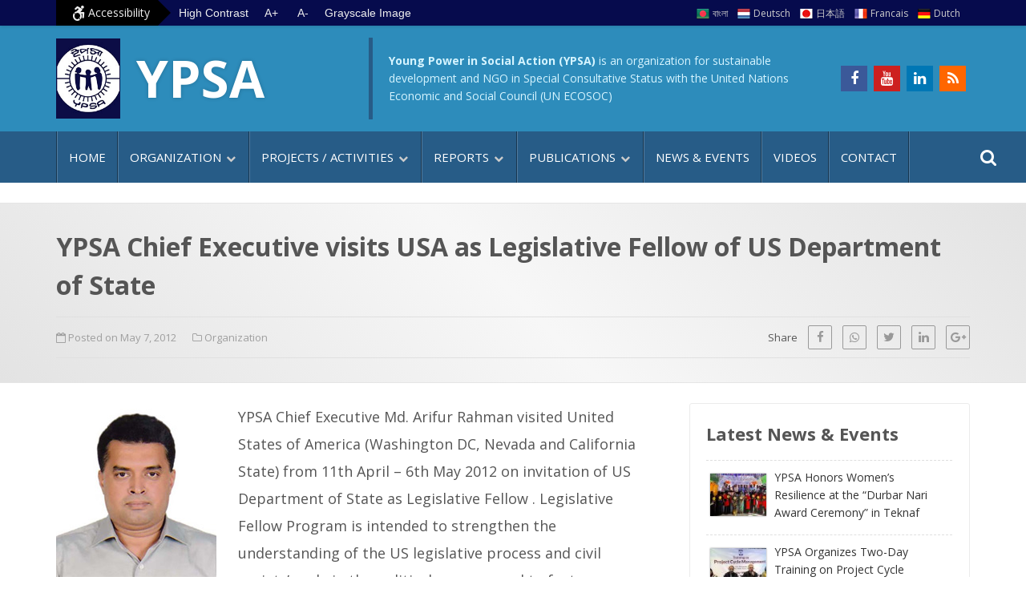

--- FILE ---
content_type: text/html; charset=UTF-8
request_url: https://ypsa.org/2012/05/ypsa-chief-executive-visits-usa-as-legislative-fellow-of-us-department-of-state/
body_size: 15030
content:
<!DOCTYPE html>
<html lang="en-US">
    <head>
        <meta charset="UTF-8">
        <meta name="viewport" content="width=device-width, initial-scale=1">
        <link rel="profile" href="https://gmpg.org/xfn/11"/>
        <meta name='robots' content='index, follow, max-image-preview:large, max-snippet:-1, max-video-preview:-1' />

	<!-- This site is optimized with the Yoast SEO plugin v21.0 - https://yoast.com/wordpress/plugins/seo/ -->
	<title>YPSA Chief Executive visits USA as Legislative Fellow of US Department of State</title>
	<link rel="canonical" href="https://ypsa.org/2012/05/ypsa-chief-executive-visits-usa-as-legislative-fellow-of-us-department-of-state/" />
	<meta property="og:locale" content="en_US" />
	<meta property="og:type" content="article" />
	<meta property="og:title" content="YPSA Chief Executive visits USA as Legislative Fellow of US Department of State" />
	<meta property="og:description" content="YPSA Chief Executive Md. Arifur Rahman visited United States of America (Washington DC, Nevada and California State) from 11th April &#8211; 6th May 2012 on invitation of US Department of [&hellip;]" />
	<meta property="og:url" content="https://ypsa.org/2012/05/ypsa-chief-executive-visits-usa-as-legislative-fellow-of-us-department-of-state/" />
	<meta property="og:site_name" content="Young Power in Social Action (YPSA)" />
	<meta property="article:publisher" content="http://www.facebook.com/YPSAbd" />
	<meta property="article:published_time" content="2012-05-07T21:18:11+00:00" />
	<meta property="article:modified_time" content="2012-10-22T22:20:45+00:00" />
	<meta property="og:image" content="https://ypsa.org/ypsa/wp-content/uploads/2012/05/Chief-Executive-of-YPSA.jpg" />
	<meta name="author" content="shakir" />
	<meta name="twitter:card" content="summary_large_image" />
	<meta name="twitter:label1" content="Written by" />
	<meta name="twitter:data1" content="shakir" />
	<meta name="twitter:label2" content="Est. reading time" />
	<meta name="twitter:data2" content="1 minute" />
	<script type="application/ld+json" class="yoast-schema-graph">{"@context":"https://schema.org","@graph":[{"@type":"Article","@id":"https://ypsa.org/2012/05/ypsa-chief-executive-visits-usa-as-legislative-fellow-of-us-department-of-state/#article","isPartOf":{"@id":"https://ypsa.org/2012/05/ypsa-chief-executive-visits-usa-as-legislative-fellow-of-us-department-of-state/"},"author":{"name":"shakir","@id":"https://ypsa.org/#/schema/person/bb54a3af688191f7af13742c79022324"},"headline":"YPSA Chief Executive visits USA as Legislative Fellow of US Department of State","datePublished":"2012-05-07T21:18:11+00:00","dateModified":"2012-10-22T22:20:45+00:00","mainEntityOfPage":{"@id":"https://ypsa.org/2012/05/ypsa-chief-executive-visits-usa-as-legislative-fellow-of-us-department-of-state/"},"wordCount":239,"commentCount":0,"publisher":{"@id":"https://ypsa.org/#organization"},"image":{"@id":"https://ypsa.org/2012/05/ypsa-chief-executive-visits-usa-as-legislative-fellow-of-us-department-of-state/#primaryimage"},"thumbnailUrl":"https://ypsa.org/ypsa/wp-content/uploads/2012/05/Chief-Executive-of-YPSA.jpg","articleSection":["Organization"],"inLanguage":"en-US","potentialAction":[{"@type":"CommentAction","name":"Comment","target":["https://ypsa.org/2012/05/ypsa-chief-executive-visits-usa-as-legislative-fellow-of-us-department-of-state/#respond"]}]},{"@type":"WebPage","@id":"https://ypsa.org/2012/05/ypsa-chief-executive-visits-usa-as-legislative-fellow-of-us-department-of-state/","url":"https://ypsa.org/2012/05/ypsa-chief-executive-visits-usa-as-legislative-fellow-of-us-department-of-state/","name":"YPSA Chief Executive visits USA as Legislative Fellow of US Department of State","isPartOf":{"@id":"https://ypsa.org/#website"},"primaryImageOfPage":{"@id":"https://ypsa.org/2012/05/ypsa-chief-executive-visits-usa-as-legislative-fellow-of-us-department-of-state/#primaryimage"},"image":{"@id":"https://ypsa.org/2012/05/ypsa-chief-executive-visits-usa-as-legislative-fellow-of-us-department-of-state/#primaryimage"},"thumbnailUrl":"https://ypsa.org/ypsa/wp-content/uploads/2012/05/Chief-Executive-of-YPSA.jpg","datePublished":"2012-05-07T21:18:11+00:00","dateModified":"2012-10-22T22:20:45+00:00","breadcrumb":{"@id":"https://ypsa.org/2012/05/ypsa-chief-executive-visits-usa-as-legislative-fellow-of-us-department-of-state/#breadcrumb"},"inLanguage":"en-US","potentialAction":[{"@type":"ReadAction","target":["https://ypsa.org/2012/05/ypsa-chief-executive-visits-usa-as-legislative-fellow-of-us-department-of-state/"]}]},{"@type":"ImageObject","inLanguage":"en-US","@id":"https://ypsa.org/2012/05/ypsa-chief-executive-visits-usa-as-legislative-fellow-of-us-department-of-state/#primaryimage","url":"https://ypsa.org/ypsa/wp-content/uploads/2012/05/Chief-Executive-of-YPSA.jpg","contentUrl":"https://ypsa.org/ypsa/wp-content/uploads/2012/05/Chief-Executive-of-YPSA.jpg"},{"@type":"BreadcrumbList","@id":"https://ypsa.org/2012/05/ypsa-chief-executive-visits-usa-as-legislative-fellow-of-us-department-of-state/#breadcrumb","itemListElement":[{"@type":"ListItem","position":1,"name":"Home","item":"https://ypsa.org/"},{"@type":"ListItem","position":2,"name":"YPSA Chief Executive visits USA as Legislative Fellow of US Department of State"}]},{"@type":"WebSite","@id":"https://ypsa.org/#website","url":"https://ypsa.org/","name":"Young Power in Social Action (YPSA)","description":"An organization for sustainable development","publisher":{"@id":"https://ypsa.org/#organization"},"potentialAction":[{"@type":"SearchAction","target":{"@type":"EntryPoint","urlTemplate":"https://ypsa.org/?s={search_term_string}"},"query-input":"required name=search_term_string"}],"inLanguage":"en-US"},{"@type":"Organization","@id":"https://ypsa.org/#organization","name":"Young Power in Social Action (YPSA)","url":"https://ypsa.org/","logo":{"@type":"ImageObject","inLanguage":"en-US","@id":"https://ypsa.org/#/schema/logo/image/","url":"https://ypsa.org/ypsa/wp-content/uploads/2021/08/YPSA-LOGO-PNG.jpg","contentUrl":"https://ypsa.org/ypsa/wp-content/uploads/2021/08/YPSA-LOGO-PNG.jpg","width":512,"height":640,"caption":"Young Power in Social Action (YPSA)"},"image":{"@id":"https://ypsa.org/#/schema/logo/image/"},"sameAs":["http://www.facebook.com/YPSAbd"]},{"@type":"Person","@id":"https://ypsa.org/#/schema/person/bb54a3af688191f7af13742c79022324","name":"shakir","image":{"@type":"ImageObject","inLanguage":"en-US","@id":"https://ypsa.org/#/schema/person/image/","url":"https://secure.gravatar.com/avatar/57aa36d1e2cf162ceb6334fcb841ca81?s=96&d=mm&r=g","contentUrl":"https://secure.gravatar.com/avatar/57aa36d1e2cf162ceb6334fcb841ca81?s=96&d=mm&r=g","caption":"shakir"},"url":"https://ypsa.org/author/shakir/"}]}</script>
	<!-- / Yoast SEO plugin. -->


<link rel='dns-prefetch' href='//ajax.googleapis.com' />
<link rel='dns-prefetch' href='//fonts.googleapis.com' />

<link rel='stylesheet' id='gutenberg-pdfjs-style-css' href='https://ypsa.org/ypsa/wp-content/plugins/pdfjs-viewer-shortcode/inc/../blocks/build/style-index.css?ver=1765408442' type='text/css' media='all' />
<link rel='stylesheet' id='classic-theme-styles-css' href='https://ypsa.org/ypsa/wp-includes/css/classic-themes.min.css?ver=1' type='text/css' media='all' />
<style id='global-styles-inline-css' type='text/css'>
body{--wp--preset--color--black: #000000;--wp--preset--color--cyan-bluish-gray: #abb8c3;--wp--preset--color--white: #ffffff;--wp--preset--color--pale-pink: #f78da7;--wp--preset--color--vivid-red: #cf2e2e;--wp--preset--color--luminous-vivid-orange: #ff6900;--wp--preset--color--luminous-vivid-amber: #fcb900;--wp--preset--color--light-green-cyan: #7bdcb5;--wp--preset--color--vivid-green-cyan: #00d084;--wp--preset--color--pale-cyan-blue: #8ed1fc;--wp--preset--color--vivid-cyan-blue: #0693e3;--wp--preset--color--vivid-purple: #9b51e0;--wp--preset--gradient--vivid-cyan-blue-to-vivid-purple: linear-gradient(135deg,rgba(6,147,227,1) 0%,rgb(155,81,224) 100%);--wp--preset--gradient--light-green-cyan-to-vivid-green-cyan: linear-gradient(135deg,rgb(122,220,180) 0%,rgb(0,208,130) 100%);--wp--preset--gradient--luminous-vivid-amber-to-luminous-vivid-orange: linear-gradient(135deg,rgba(252,185,0,1) 0%,rgba(255,105,0,1) 100%);--wp--preset--gradient--luminous-vivid-orange-to-vivid-red: linear-gradient(135deg,rgba(255,105,0,1) 0%,rgb(207,46,46) 100%);--wp--preset--gradient--very-light-gray-to-cyan-bluish-gray: linear-gradient(135deg,rgb(238,238,238) 0%,rgb(169,184,195) 100%);--wp--preset--gradient--cool-to-warm-spectrum: linear-gradient(135deg,rgb(74,234,220) 0%,rgb(151,120,209) 20%,rgb(207,42,186) 40%,rgb(238,44,130) 60%,rgb(251,105,98) 80%,rgb(254,248,76) 100%);--wp--preset--gradient--blush-light-purple: linear-gradient(135deg,rgb(255,206,236) 0%,rgb(152,150,240) 100%);--wp--preset--gradient--blush-bordeaux: linear-gradient(135deg,rgb(254,205,165) 0%,rgb(254,45,45) 50%,rgb(107,0,62) 100%);--wp--preset--gradient--luminous-dusk: linear-gradient(135deg,rgb(255,203,112) 0%,rgb(199,81,192) 50%,rgb(65,88,208) 100%);--wp--preset--gradient--pale-ocean: linear-gradient(135deg,rgb(255,245,203) 0%,rgb(182,227,212) 50%,rgb(51,167,181) 100%);--wp--preset--gradient--electric-grass: linear-gradient(135deg,rgb(202,248,128) 0%,rgb(113,206,126) 100%);--wp--preset--gradient--midnight: linear-gradient(135deg,rgb(2,3,129) 0%,rgb(40,116,252) 100%);--wp--preset--duotone--dark-grayscale: url('#wp-duotone-dark-grayscale');--wp--preset--duotone--grayscale: url('#wp-duotone-grayscale');--wp--preset--duotone--purple-yellow: url('#wp-duotone-purple-yellow');--wp--preset--duotone--blue-red: url('#wp-duotone-blue-red');--wp--preset--duotone--midnight: url('#wp-duotone-midnight');--wp--preset--duotone--magenta-yellow: url('#wp-duotone-magenta-yellow');--wp--preset--duotone--purple-green: url('#wp-duotone-purple-green');--wp--preset--duotone--blue-orange: url('#wp-duotone-blue-orange');--wp--preset--font-size--small: 13px;--wp--preset--font-size--medium: 20px;--wp--preset--font-size--large: 36px;--wp--preset--font-size--x-large: 42px;--wp--preset--spacing--20: 0.44rem;--wp--preset--spacing--30: 0.67rem;--wp--preset--spacing--40: 1rem;--wp--preset--spacing--50: 1.5rem;--wp--preset--spacing--60: 2.25rem;--wp--preset--spacing--70: 3.38rem;--wp--preset--spacing--80: 5.06rem;}:where(.is-layout-flex){gap: 0.5em;}body .is-layout-flow > .alignleft{float: left;margin-inline-start: 0;margin-inline-end: 2em;}body .is-layout-flow > .alignright{float: right;margin-inline-start: 2em;margin-inline-end: 0;}body .is-layout-flow > .aligncenter{margin-left: auto !important;margin-right: auto !important;}body .is-layout-constrained > .alignleft{float: left;margin-inline-start: 0;margin-inline-end: 2em;}body .is-layout-constrained > .alignright{float: right;margin-inline-start: 2em;margin-inline-end: 0;}body .is-layout-constrained > .aligncenter{margin-left: auto !important;margin-right: auto !important;}body .is-layout-constrained > :where(:not(.alignleft):not(.alignright):not(.alignfull)){max-width: var(--wp--style--global--content-size);margin-left: auto !important;margin-right: auto !important;}body .is-layout-constrained > .alignwide{max-width: var(--wp--style--global--wide-size);}body .is-layout-flex{display: flex;}body .is-layout-flex{flex-wrap: wrap;align-items: center;}body .is-layout-flex > *{margin: 0;}:where(.wp-block-columns.is-layout-flex){gap: 2em;}.has-black-color{color: var(--wp--preset--color--black) !important;}.has-cyan-bluish-gray-color{color: var(--wp--preset--color--cyan-bluish-gray) !important;}.has-white-color{color: var(--wp--preset--color--white) !important;}.has-pale-pink-color{color: var(--wp--preset--color--pale-pink) !important;}.has-vivid-red-color{color: var(--wp--preset--color--vivid-red) !important;}.has-luminous-vivid-orange-color{color: var(--wp--preset--color--luminous-vivid-orange) !important;}.has-luminous-vivid-amber-color{color: var(--wp--preset--color--luminous-vivid-amber) !important;}.has-light-green-cyan-color{color: var(--wp--preset--color--light-green-cyan) !important;}.has-vivid-green-cyan-color{color: var(--wp--preset--color--vivid-green-cyan) !important;}.has-pale-cyan-blue-color{color: var(--wp--preset--color--pale-cyan-blue) !important;}.has-vivid-cyan-blue-color{color: var(--wp--preset--color--vivid-cyan-blue) !important;}.has-vivid-purple-color{color: var(--wp--preset--color--vivid-purple) !important;}.has-black-background-color{background-color: var(--wp--preset--color--black) !important;}.has-cyan-bluish-gray-background-color{background-color: var(--wp--preset--color--cyan-bluish-gray) !important;}.has-white-background-color{background-color: var(--wp--preset--color--white) !important;}.has-pale-pink-background-color{background-color: var(--wp--preset--color--pale-pink) !important;}.has-vivid-red-background-color{background-color: var(--wp--preset--color--vivid-red) !important;}.has-luminous-vivid-orange-background-color{background-color: var(--wp--preset--color--luminous-vivid-orange) !important;}.has-luminous-vivid-amber-background-color{background-color: var(--wp--preset--color--luminous-vivid-amber) !important;}.has-light-green-cyan-background-color{background-color: var(--wp--preset--color--light-green-cyan) !important;}.has-vivid-green-cyan-background-color{background-color: var(--wp--preset--color--vivid-green-cyan) !important;}.has-pale-cyan-blue-background-color{background-color: var(--wp--preset--color--pale-cyan-blue) !important;}.has-vivid-cyan-blue-background-color{background-color: var(--wp--preset--color--vivid-cyan-blue) !important;}.has-vivid-purple-background-color{background-color: var(--wp--preset--color--vivid-purple) !important;}.has-black-border-color{border-color: var(--wp--preset--color--black) !important;}.has-cyan-bluish-gray-border-color{border-color: var(--wp--preset--color--cyan-bluish-gray) !important;}.has-white-border-color{border-color: var(--wp--preset--color--white) !important;}.has-pale-pink-border-color{border-color: var(--wp--preset--color--pale-pink) !important;}.has-vivid-red-border-color{border-color: var(--wp--preset--color--vivid-red) !important;}.has-luminous-vivid-orange-border-color{border-color: var(--wp--preset--color--luminous-vivid-orange) !important;}.has-luminous-vivid-amber-border-color{border-color: var(--wp--preset--color--luminous-vivid-amber) !important;}.has-light-green-cyan-border-color{border-color: var(--wp--preset--color--light-green-cyan) !important;}.has-vivid-green-cyan-border-color{border-color: var(--wp--preset--color--vivid-green-cyan) !important;}.has-pale-cyan-blue-border-color{border-color: var(--wp--preset--color--pale-cyan-blue) !important;}.has-vivid-cyan-blue-border-color{border-color: var(--wp--preset--color--vivid-cyan-blue) !important;}.has-vivid-purple-border-color{border-color: var(--wp--preset--color--vivid-purple) !important;}.has-vivid-cyan-blue-to-vivid-purple-gradient-background{background: var(--wp--preset--gradient--vivid-cyan-blue-to-vivid-purple) !important;}.has-light-green-cyan-to-vivid-green-cyan-gradient-background{background: var(--wp--preset--gradient--light-green-cyan-to-vivid-green-cyan) !important;}.has-luminous-vivid-amber-to-luminous-vivid-orange-gradient-background{background: var(--wp--preset--gradient--luminous-vivid-amber-to-luminous-vivid-orange) !important;}.has-luminous-vivid-orange-to-vivid-red-gradient-background{background: var(--wp--preset--gradient--luminous-vivid-orange-to-vivid-red) !important;}.has-very-light-gray-to-cyan-bluish-gray-gradient-background{background: var(--wp--preset--gradient--very-light-gray-to-cyan-bluish-gray) !important;}.has-cool-to-warm-spectrum-gradient-background{background: var(--wp--preset--gradient--cool-to-warm-spectrum) !important;}.has-blush-light-purple-gradient-background{background: var(--wp--preset--gradient--blush-light-purple) !important;}.has-blush-bordeaux-gradient-background{background: var(--wp--preset--gradient--blush-bordeaux) !important;}.has-luminous-dusk-gradient-background{background: var(--wp--preset--gradient--luminous-dusk) !important;}.has-pale-ocean-gradient-background{background: var(--wp--preset--gradient--pale-ocean) !important;}.has-electric-grass-gradient-background{background: var(--wp--preset--gradient--electric-grass) !important;}.has-midnight-gradient-background{background: var(--wp--preset--gradient--midnight) !important;}.has-small-font-size{font-size: var(--wp--preset--font-size--small) !important;}.has-medium-font-size{font-size: var(--wp--preset--font-size--medium) !important;}.has-large-font-size{font-size: var(--wp--preset--font-size--large) !important;}.has-x-large-font-size{font-size: var(--wp--preset--font-size--x-large) !important;}
.wp-block-navigation a:where(:not(.wp-element-button)){color: inherit;}
:where(.wp-block-columns.is-layout-flex){gap: 2em;}
.wp-block-pullquote{font-size: 1.5em;line-height: 1.6;}
</style>
<link rel='stylesheet' id='style-ypsa-css' href='https://ypsa.org/ypsa/wp-content/themes/ypsa-twenty/style.css?ver=2.1.3' type='text/css' media='all' />
<link rel='stylesheet' id='skr-mega-menu-css' href='https://ypsa.org/ypsa/wp-content/themes/ypsa-twenty/skr-mega-menu.css?ver=2.1' type='text/css' media='all' />
<link rel='stylesheet' id='google-fonts-css' href='https://fonts.googleapis.com/css2?family=Open+Sans%3Aital%2Cwght%400%2C400%3B0%2C700%3B1%2C400%3B1%2C700&#038;display=swap&#038;ver=6.1.9' type='text/css' media='all' />
<link rel='stylesheet' id='font-awesome-css' href='https://ypsa.org/ypsa/wp-content/plugins/elementor/assets/lib/font-awesome/css/font-awesome.min.css?ver=4.7.0' type='text/css' media='all' />
<link rel="https://api.w.org/" href="https://ypsa.org/wp-json/" /><link rel="alternate" type="application/json" href="https://ypsa.org/wp-json/wp/v2/posts/1897" /><link rel="alternate" type="application/json+oembed" href="https://ypsa.org/wp-json/oembed/1.0/embed?url=https%3A%2F%2Fypsa.org%2F2012%2F05%2Fypsa-chief-executive-visits-usa-as-legislative-fellow-of-us-department-of-state%2F" />
<link rel="alternate" type="text/xml+oembed" href="https://ypsa.org/wp-json/oembed/1.0/embed?url=https%3A%2F%2Fypsa.org%2F2012%2F05%2Fypsa-chief-executive-visits-usa-as-legislative-fellow-of-us-department-of-state%2F&#038;format=xml" />
<meta name="generator" content="Elementor 3.15.3; features: e_dom_optimization, e_optimized_assets_loading, e_optimized_css_loading, additional_custom_breakpoints; settings: css_print_method-external, google_font-enabled, font_display-auto">
<link rel="icon" href="https://ypsa.org/ypsa/wp-content/uploads/2021/08/YPSA-LOGO-PNG.jpg" sizes="32x32" />
<link rel="icon" href="https://ypsa.org/ypsa/wp-content/uploads/2021/08/YPSA-LOGO-PNG.jpg" sizes="192x192" />
<link rel="apple-touch-icon" href="https://ypsa.org/ypsa/wp-content/uploads/2021/08/YPSA-LOGO-PNG.jpg" />
<meta name="msapplication-TileImage" content="https://ypsa.org/ypsa/wp-content/uploads/2021/08/YPSA-LOGO-PNG.jpg" />
    </head>
<body class="post-template-default single single-post postid-1897 single-format-standard wp-custom-logo elementor-default elementor-kit-14871">
<svg xmlns="http://www.w3.org/2000/svg" viewBox="0 0 0 0" width="0" height="0" focusable="false" role="none" style="visibility: hidden; position: absolute; left: -9999px; overflow: hidden;" ><defs><filter id="wp-duotone-dark-grayscale"><feColorMatrix color-interpolation-filters="sRGB" type="matrix" values=" .299 .587 .114 0 0 .299 .587 .114 0 0 .299 .587 .114 0 0 .299 .587 .114 0 0 " /><feComponentTransfer color-interpolation-filters="sRGB" ><feFuncR type="table" tableValues="0 0.49803921568627" /><feFuncG type="table" tableValues="0 0.49803921568627" /><feFuncB type="table" tableValues="0 0.49803921568627" /><feFuncA type="table" tableValues="1 1" /></feComponentTransfer><feComposite in2="SourceGraphic" operator="in" /></filter></defs></svg><svg xmlns="http://www.w3.org/2000/svg" viewBox="0 0 0 0" width="0" height="0" focusable="false" role="none" style="visibility: hidden; position: absolute; left: -9999px; overflow: hidden;" ><defs><filter id="wp-duotone-grayscale"><feColorMatrix color-interpolation-filters="sRGB" type="matrix" values=" .299 .587 .114 0 0 .299 .587 .114 0 0 .299 .587 .114 0 0 .299 .587 .114 0 0 " /><feComponentTransfer color-interpolation-filters="sRGB" ><feFuncR type="table" tableValues="0 1" /><feFuncG type="table" tableValues="0 1" /><feFuncB type="table" tableValues="0 1" /><feFuncA type="table" tableValues="1 1" /></feComponentTransfer><feComposite in2="SourceGraphic" operator="in" /></filter></defs></svg><svg xmlns="http://www.w3.org/2000/svg" viewBox="0 0 0 0" width="0" height="0" focusable="false" role="none" style="visibility: hidden; position: absolute; left: -9999px; overflow: hidden;" ><defs><filter id="wp-duotone-purple-yellow"><feColorMatrix color-interpolation-filters="sRGB" type="matrix" values=" .299 .587 .114 0 0 .299 .587 .114 0 0 .299 .587 .114 0 0 .299 .587 .114 0 0 " /><feComponentTransfer color-interpolation-filters="sRGB" ><feFuncR type="table" tableValues="0.54901960784314 0.98823529411765" /><feFuncG type="table" tableValues="0 1" /><feFuncB type="table" tableValues="0.71764705882353 0.25490196078431" /><feFuncA type="table" tableValues="1 1" /></feComponentTransfer><feComposite in2="SourceGraphic" operator="in" /></filter></defs></svg><svg xmlns="http://www.w3.org/2000/svg" viewBox="0 0 0 0" width="0" height="0" focusable="false" role="none" style="visibility: hidden; position: absolute; left: -9999px; overflow: hidden;" ><defs><filter id="wp-duotone-blue-red"><feColorMatrix color-interpolation-filters="sRGB" type="matrix" values=" .299 .587 .114 0 0 .299 .587 .114 0 0 .299 .587 .114 0 0 .299 .587 .114 0 0 " /><feComponentTransfer color-interpolation-filters="sRGB" ><feFuncR type="table" tableValues="0 1" /><feFuncG type="table" tableValues="0 0.27843137254902" /><feFuncB type="table" tableValues="0.5921568627451 0.27843137254902" /><feFuncA type="table" tableValues="1 1" /></feComponentTransfer><feComposite in2="SourceGraphic" operator="in" /></filter></defs></svg><svg xmlns="http://www.w3.org/2000/svg" viewBox="0 0 0 0" width="0" height="0" focusable="false" role="none" style="visibility: hidden; position: absolute; left: -9999px; overflow: hidden;" ><defs><filter id="wp-duotone-midnight"><feColorMatrix color-interpolation-filters="sRGB" type="matrix" values=" .299 .587 .114 0 0 .299 .587 .114 0 0 .299 .587 .114 0 0 .299 .587 .114 0 0 " /><feComponentTransfer color-interpolation-filters="sRGB" ><feFuncR type="table" tableValues="0 0" /><feFuncG type="table" tableValues="0 0.64705882352941" /><feFuncB type="table" tableValues="0 1" /><feFuncA type="table" tableValues="1 1" /></feComponentTransfer><feComposite in2="SourceGraphic" operator="in" /></filter></defs></svg><svg xmlns="http://www.w3.org/2000/svg" viewBox="0 0 0 0" width="0" height="0" focusable="false" role="none" style="visibility: hidden; position: absolute; left: -9999px; overflow: hidden;" ><defs><filter id="wp-duotone-magenta-yellow"><feColorMatrix color-interpolation-filters="sRGB" type="matrix" values=" .299 .587 .114 0 0 .299 .587 .114 0 0 .299 .587 .114 0 0 .299 .587 .114 0 0 " /><feComponentTransfer color-interpolation-filters="sRGB" ><feFuncR type="table" tableValues="0.78039215686275 1" /><feFuncG type="table" tableValues="0 0.94901960784314" /><feFuncB type="table" tableValues="0.35294117647059 0.47058823529412" /><feFuncA type="table" tableValues="1 1" /></feComponentTransfer><feComposite in2="SourceGraphic" operator="in" /></filter></defs></svg><svg xmlns="http://www.w3.org/2000/svg" viewBox="0 0 0 0" width="0" height="0" focusable="false" role="none" style="visibility: hidden; position: absolute; left: -9999px; overflow: hidden;" ><defs><filter id="wp-duotone-purple-green"><feColorMatrix color-interpolation-filters="sRGB" type="matrix" values=" .299 .587 .114 0 0 .299 .587 .114 0 0 .299 .587 .114 0 0 .299 .587 .114 0 0 " /><feComponentTransfer color-interpolation-filters="sRGB" ><feFuncR type="table" tableValues="0.65098039215686 0.40392156862745" /><feFuncG type="table" tableValues="0 1" /><feFuncB type="table" tableValues="0.44705882352941 0.4" /><feFuncA type="table" tableValues="1 1" /></feComponentTransfer><feComposite in2="SourceGraphic" operator="in" /></filter></defs></svg><svg xmlns="http://www.w3.org/2000/svg" viewBox="0 0 0 0" width="0" height="0" focusable="false" role="none" style="visibility: hidden; position: absolute; left: -9999px; overflow: hidden;" ><defs><filter id="wp-duotone-blue-orange"><feColorMatrix color-interpolation-filters="sRGB" type="matrix" values=" .299 .587 .114 0 0 .299 .587 .114 0 0 .299 .587 .114 0 0 .299 .587 .114 0 0 " /><feComponentTransfer color-interpolation-filters="sRGB" ><feFuncR type="table" tableValues="0.098039215686275 1" /><feFuncG type="table" tableValues="0 0.66274509803922" /><feFuncB type="table" tableValues="0.84705882352941 0.41960784313725" /><feFuncA type="table" tableValues="1 1" /></feComponentTransfer><feComposite in2="SourceGraphic" operator="in" /></filter></defs></svg><a class="screen-reader-text" href="#content">Skip to content</a>
<a class="screen-reader-text" href="#primaryMenu">Go to main menu</a>

<header id="masthead">
	<div id="top-menu-container">
		<div class="container">
        	<div class="row">
            	<div class="col-lg-6">
					<div id="accessible-menu-container">
                        <div class="accessibility-menu">
                        <i class="fa fa-wheelchair-alt fa-lg" aria-hidden="true"></i> Accessibility
                        </div>
                        <div class="contrast">
                        <button class="high-contrast" title="Switch to High Contrast">High Contrast</button>
                        <button class="low-contrast" title="Switch to Low Contrast">Low Contrast</button>        
                        </div>
                    	<div class="text-resizer">
                        <button aria-label="Increase text size" class="increase" title="Increase text size">A+</button>
                        <button aria-label="Decrease text size" class="decrease" title="Decrease text size">A-</button>
						</div>
                    	<div>
                    	<button class="switch-grayscale-image" title="Switch all images to Black and White or Color">Grayscale Image</button>  
                    	</div>
                    </div>
				</div>	
                <div class="col-lg-6">
                	<div id="top-menu-wrapper"> 
                    	<nav class="top-menu">
						 <ul><li class="bd menu-item menu-item-type-custom menu-item-object-custom menu-item-14841"><a href="http://ypsa.org/bangla/">বাংলা</a></li>
<li class="de menu-item menu-item-type-custom menu-item-object-custom menu-item-14842"><a href="https://ypsa.org/GermanSite/">Deutsch</a></li>
<li class="jp menu-item menu-item-type-custom menu-item-object-custom menu-item-14843"><a href="https://ypsa.org/JapaneseSite/">日本語</a></li>
<li class="fr menu-item menu-item-type-custom menu-item-object-custom menu-item-14844"><a href="https://ypsa.org/FrenchSite/">Francais</a></li>
<li class="du menu-item menu-item-type-custom menu-item-object-custom menu-item-14845"><a href="https://ypsa.org/DutchSite/">Dutch</a></li>
</ul>                    	</nav>
                    </div>
				</div>
			</div> <!-- .row -->
	</div> <!-- #top-menu-container -->
   </div>
   
	<div class="innerhead">
		<div class="container">
			<div class="row">
				<div class="col-md-4 col-">
					<div class="site-branding">
						<a href="https://ypsa.org/" ><img src="https://ypsa.org/ypsa/wp-content/uploads/2021/08/YPSA-LOGO-JPG.jpg" alt="YPSA Logo"></a>                
						<div class="main-title">
						YPSA
						</div>
					</div><!-- .site-branding -->
				</div>
                <div class="col-md-6 col-">
					<div class="un-status">
                    <span><strong>Young Power in Social Action (YPSA)</strong> is an organization for sustainable development and NGO in Special Consultative Status with the United Nations Economic and Social Council (UN ECOSOC)</span>
					</div>  
                </div> 
				<div class="col-lg-2 col-"> 
					<div class="social-icons-ypsa">
					<ul>
					<li><a href="http://www.facebook.com/YPSAbd" class="fa fa-facebook" title="Find us on Facebook" target="_blank"></a></li>
                    <li><a href="http://youtube.com/ypsabd" class="fa fa-youtube" title="Find un on Youtube" target="_blank"></a></li>
                    <li><a href="http://linkedin.com/company/ypsa-bd/" class="fa fa-linkedin" title="Find un on Linkedin" target="_blank"></a></li>
                    <li><a href="https://ypsa.org/feed/" class="fa fa-rss" title="RSS Feed" target="_blank"></a></li>
					</ul>
					</div>
				</div>

				</div>
			</div>
		</div>
	</div>
  <div id="primaryMenu">
      <div class="container">
      	<nav class="skr-menu">
        	 <ul><li class="menu-item menu-item-type-custom menu-item-object-custom menu-item-home menu-item-906"><a href="https://ypsa.org">Home</a></li>
<li class="menu-item menu-item-type-custom menu-item-object-custom menu-item-has-children menu-item-2157"><a href="https://ypsa.org/organization/">Organization</a>
<ul class="sub-menu">
	<li class="menu-item menu-item-type-post_type menu-item-object-page menu-item-2162"><a href="https://ypsa.org/about-us/">About us</a></li>
	<li class="menu-item menu-item-type-post_type menu-item-object-page menu-item-15645"><a href="https://ypsa.org/from-the-secretariat-of-the-chief-executive/">From the Secretariat of the Chief Executive</a></li>
	<li class="menu-item menu-item-type-post_type menu-item-object-page menu-item-15677"><a href="https://ypsa.org/bio-of-mohammed-arifur-rahman/">Bio of Dr. Mohammed Arifur Rahman</a></li>
	<li class="menu-item menu-item-type-custom menu-item-object-custom menu-item-has-children menu-item-2848"><a href="#">Link Organizations</a>
	<ul class="sub-menu">
		<li class="menu-item menu-item-type-post_type menu-item-object-page menu-item-17034"><a href="https://ypsa.org/ypsa-hrdc-coxs-bazar-campus/">Human Resource Development Center (HRDC) &#8211; Cox’s Bazar Campus</a></li>
		<li class="menu-item menu-item-type-custom menu-item-object-custom menu-item-3114"><a title="Opens in new window" target="_blank" rel="noopener" href="http://hrdc.ypsa.org/HRDC_Sitakund_campus.html">Human Resource Development Center &#8211; Sitakund Campus</a></li>
		<li class="menu-item menu-item-type-post_type menu-item-object-page menu-item-13067"><a href="https://ypsa.org/radio-sagor-giri-fm-99-2/">RADIO SAGOR GIRI  FM 99.2</a></li>
		<li class="menu-item menu-item-type-post_type menu-item-object-page menu-item-3302"><a href="https://ypsa.org/ict-resource-centre-on-disabilities/">ICT &#038; Resource centre on Disabilities</a></li>
	</ul>
</li>
	<li class="menu-item menu-item-type-post_type menu-item-object-page menu-item-2160"><a href="https://ypsa.org/working-area/">Working area</a></li>
	<li class="menu-item menu-item-type-post_type menu-item-object-page menu-item-2161"><a href="https://ypsa.org/timeline-milestone/">Timeline / Milestone</a></li>
	<li class="menu-item menu-item-type-post_type menu-item-object-page menu-item-2158"><a href="https://ypsa.org/network/">Network</a></li>
	<li class="menu-item menu-item-type-post_type menu-item-object-page menu-item-2159"><a href="https://ypsa.org/donors-and-partners/">Donors and Partners</a></li>
	<li class="menu-item menu-item-type-post_type menu-item-object-page menu-item-4790"><a href="https://ypsa.org/organogram-structure/">Organogram / Structure</a></li>
	<li class="menu-item menu-item-type-post_type menu-item-object-page menu-item-15678"><a href="https://ypsa.org/designated-information-officer-under-rti-act/">Designated Information Officer under RTI Act</a></li>
</ul>
</li>
<li class="megaDropdown menu-item menu-item-type-custom menu-item-object-custom menu-item-has-children menu-item-2185"><a href="https://ypsa.org/projects-activities/">Projects / Activities</a>
<ul class="sub-menu">
	<li class="menu-item menu-item-type-custom menu-item-object-custom menu-item-has-children menu-item-2484"><a href="https://ypsa.org/projects-activities/health/">HEALTH</a>
	<ul class="sub-menu">
		<li class="menu-item menu-item-type-post_type menu-item-object-page menu-item-17329"><a href="https://ypsa.org/projects-activities/health/integrated-protection-and-health-program-for-rohingya-refugees-and-host/">Integrated Protection and Health Program for Rohingya Refugees and Host</a></li>
		<li class="menu-item menu-item-type-post_type menu-item-object-page menu-item-20999"><a href="https://ypsa.org/ypsas-response-to-covid-19-in-greater-chattogram-bangladesh/">YPSA’s response to COVID-19 in greater Chattogram, Bangladesh</a></li>
		<li class="menu-item menu-item-type-post_type menu-item-object-page menu-item-2653"><a href="https://ypsa.org/smoke-free-local-government-and-public-spaces/">Smoke Free Local Government and Public Spaces</a></li>
		<li class="menu-item menu-item-type-post_type menu-item-object-page menu-item-6895"><a href="https://ypsa.org/engaging-private-sector-to-increase-access-and-use-of-larcs-services/">Engaging Private Sector to Increase Access and Use of LARCs services</a></li>
		<li class="menu-item menu-item-type-post_type menu-item-object-page menu-item-7590"><a href="https://ypsa.org/enabling-environment-for-young-people-to-access-their-sexual-and-reproductive-health-rights/">Creating an Enabling Environment for Young People to Claim and Access Their Sexual and Reproduct Health Rights</a></li>
		<li class="menu-item menu-item-type-post_type menu-item-object-page menu-item-17147"><a href="https://ypsa.org/workplace-interventions-in-garments-factories-hivaids-gfatm-912/">Workplace Interventions in Garments Factories (HIV/AIDS GFATM 912)</a></li>
		<li class="menu-item menu-item-type-post_type menu-item-object-page menu-item-2482"><a href="https://ypsa.org/prevention-hivaids-among-young-people-gfatm201/">Prevention HIV/AIDS among young people (GFATM902)</a></li>
		<li class="menu-item menu-item-type-post_type menu-item-object-page menu-item-2483"><a href="https://ypsa.org/street-based-sex-workers-modhumita-project/">Street Based Sex Workers (Modhumita Project)</a></li>
		<li class="menu-item menu-item-type-post_type menu-item-object-page menu-item-2631"><a href="https://ypsa.org/2562-2/">Strengthening Adolescent Reproductive Health</a></li>
		<li class="menu-item menu-item-type-post_type menu-item-object-page menu-item-17148"><a href="https://ypsa.org/projects-activities/health/">All Projects under the theme HEALTH</a></li>
	</ul>
</li>
	<li class="menu-item menu-item-type-custom menu-item-object-custom menu-item-has-children menu-item-2696"><a href="https://ypsa.org/projects-activities/economic-empowerment/">ECONOMIC EMPOWERMENT</a>
	<ul class="sub-menu">
		<li class="menu-item menu-item-type-post_type menu-item-object-page menu-item-20993"><a href="https://ypsa.org/ypsa-a2i-improving-skills-and-economic-opportunities-for-the-bangladeshi-community-and-rohingya-women-youth-in-coxs-bazar-isec/">YPSA a2i Improving Skills and Economic Opportunities for the Bangladeshi Community and Rohingya Women &#038; Youth in Cox’s Bazar (ISEC)</a></li>
		<li class="menu-item menu-item-type-post_type menu-item-object-page menu-item-18930"><a href="https://ypsa.org/ypsa-inclusive-financing-program-for-and-with-people-with-disabilities-pwds/">YPSA Inclusive Financing Program for and with People with Disabilities (PwDs)</a></li>
		<li class="menu-item menu-item-type-post_type menu-item-object-page menu-item-19185"><a href="https://ypsa.org/micro-finance-enterprise-program/recovery-and-advancement-of-informal-sector-employment-raise/">Recovery and Advancement of Informal Sector Employment – RAISE</a></li>
		<li class="menu-item menu-item-type-post_type menu-item-object-page menu-item-2838"><a href="https://ypsa.org/micro-finance-enterprise-program/">Economic Development Program (EDP)</a></li>
		<li class="menu-item menu-item-type-post_type menu-item-object-page menu-item-9413"><a href="https://ypsa.org/enhancing-resources-and-increasing-capacities-of-poor-households-towards-elimination-of-their-poverty-enrich/">Enhancing Resources and Increasing Capacities of Poor Households towards Elimination of their Poverty (ENRICH)</a></li>
		<li class="menu-item menu-item-type-post_type menu-item-object-page menu-item-9410"><a href="https://ypsa.org/ypsa-agricultural-unit-and-fisheries-and-livestock-unit/">YPSA – Agricultural Unit and Fisheries and Livestock Unit</a></li>
		<li class="menu-item menu-item-type-post_type menu-item-object-page menu-item-20998"><a href="https://ypsa.org/projects-activities/economic-empowerment/promoting-sustainable-growth-in-the-plastic-recycling-sub-sector-through-recp-practices/">Promoting Sustainable Growth in the plastic Recycling Sub-Sector through RECP Practices</a></li>
		<li class="menu-item menu-item-type-post_type menu-item-object-page menu-item-14659"><a href="https://ypsa.org/ypsa-bsrm-livelihood-project/">YPSA –BSRM livelihood project</a></li>
		<li class="menu-item menu-item-type-post_type menu-item-object-page menu-item-14662"><a href="https://ypsa.org/livelihood-development-program-for-elderly-people/">Livelihood development program for elderly people</a></li>
		<li class="menu-item menu-item-type-post_type menu-item-object-page menu-item-14661"><a href="https://ypsa.org/improvement-of-ecotourism-industry-at-mirsharai-and-sitakunda-in-chattogram/">Improvement of Ecotourism Industry at Mirsharai and Sitakunda in Chattogram</a></li>
	</ul>
</li>
	<li class="menu-item menu-item-type-custom menu-item-object-custom menu-item-has-children menu-item-2636"><a href="https://ypsa.org/projects-activities/human-rights-and-good-governance/">HUMAN RIGHTS AND GOVERNANCE</a>
	<ul class="sub-menu">
		<li class="menu-item menu-item-type-post_type menu-item-object-page menu-item-8631"><a href="https://ypsa.org/community-engagement-in-countering-violent-extremism-in-cox-bazar-cevec/">Community Engagement in Countering Violent Extremism in Chattogram Division (CEVEC)</a></li>
		<li class="menu-item menu-item-type-post_type menu-item-object-page menu-item-19059"><a href="https://ypsa.org/usaids-youthrise-activity-of-ypsa/">USAID’s YouthRISE Activity of YPSA</a></li>
		<li class="menu-item menu-item-type-post_type menu-item-object-page menu-item-16197"><a href="https://ypsa.org/community-communication-skills-development-for-social-awareness-in-coxs-bazar/">Community Communication Skills Development for Social Awareness in Cox’s Bazar</a></li>
		<li class="menu-item menu-item-type-post_type menu-item-object-page menu-item-19348"><a href="https://ypsa.org/green-and-safer-ship-recycling-in-bangladesh/">Green and Safer Ship Recycling in Bangladesh</a></li>
		<li class="menu-item menu-item-type-post_type menu-item-object-page menu-item-19259"><a href="https://ypsa.org/projects-activities/improving-labor-migration-system-in-bangladesh-by-regularization-of-subagent-and-strengthening-grievance-management-committee/">Improving Labor Migration System in Bangladesh By Regularization of Subagent and Strengthening Grievance Management Committee.</a></li>
		<li class="menu-item menu-item-type-post_type menu-item-object-page menu-item-19092"><a href="https://ypsa.org/ensuring-access-to-safe-equitable-inclusive-learning-opportunities-for-adolescents-and-youth-in-rohingya-camps-and-host-communities/">Ensuring access to safe, equitable, inclusive learning opportunities for adolescents and youth in Rohingya camps and host communities</a></li>
		<li class="menu-item menu-item-type-post_type menu-item-object-page menu-item-18385"><a href="https://ypsa.org/activating-village-courts-in-bangladesh-project-phase-iii/">Activating Village Courts in Bangladesh Project-Phase III</a></li>
		<li class="menu-item menu-item-type-post_type menu-item-object-page menu-item-18961"><a href="https://ypsa.org/ypsa-bctip-bangladesh-counter-trafficking-in-persons-program/">YPSA-BCTIP (Bangladesh Counter Trafficking-in-Persons) Program</a></li>
		<li class="menu-item menu-item-type-post_type menu-item-object-page menu-item-15544"><a href="https://ypsa.org/women-and-girls-empowerment-through-education-and-skills-in-cht-project/">Women and Girls Empowerment through Education and Skills in CHT Project</a></li>
		<li class="menu-item menu-item-type-post_type menu-item-object-page menu-item-12648"><a href="https://ypsa.org/promoting-peace-and-justice-coxs-bazar/">Promoting Peace And Justice – Cox’s Bazar</a></li>
	</ul>
</li>
	<li class="menu-item menu-item-type-post_type menu-item-object-page menu-item-has-children menu-item-16212"><a href="https://ypsa.org/projects-activities/environment-climate-change-and-disaster-management/">ENVIRONMENT AND CLIMATE CHANGE</a>
	<ul class="sub-menu">
		<li class="menu-item menu-item-type-post_type menu-item-object-page menu-item-12938"><a href="https://ypsa.org/addressing-the-rights-and-needs-of-climate-forced-displaced-people-in-south-eastern-coast/">Addressing the rights and needs of climate forced displaced people in South-Eastern Coast</a></li>
		<li class="menu-item menu-item-type-post_type menu-item-object-page menu-item-21281"><a href="https://ypsa.org/micro-finance-enterprise-program/adopting-technologies-and-practices-for-resilient-green-growth-in-fisheries-sub-sector/">Adopting Technologies and Practices for Resilient Green Growth in Fisheries Sub-Sector</a></li>
		<li class="menu-item menu-item-type-post_type menu-item-object-page menu-item-2797"><a href="https://ypsa.org/bangladesh-housing-land-and-property-hlp-rights-initiative/">Bangladesh Housing, Land and Property (HLP) Rights Initiative</a></li>
		<li class="menu-item menu-item-type-post_type menu-item-object-page menu-item-11658"><a href="https://ypsa.org/community-driven-planned-relocation-of-highly-vulnerable-climate-displaced-households/">Community-driven Planned Relocation of Highly Vulnerable Climate Displaced Households</a></li>
		<li class="menu-item menu-item-type-post_type menu-item-object-page menu-item-6899"><a href="https://ypsa.org/climate-resilient-participatory-afforestation-and-reforestation-project-crparp/">Climate Resilient Participatory Afforestation and Reforestation Project (CRPARP)</a></li>
		<li class="menu-item menu-item-type-post_type menu-item-object-page menu-item-16334"><a href="https://ypsa.org/plastic-waste-management-in-chattogram-city-corporation-area/">Plastic Waste Management in Chattogram City Corporation Area</a></li>
		<li class="menu-item menu-item-type-post_type menu-item-object-page menu-item-18957"><a href="https://ypsa.org/projects-activities/environment-climate-change-and-disaster-management/women-led-climate-resilience-program/">Women-Led Climate Resilience Program</a></li>
		<li class="menu-item menu-item-type-post_type menu-item-object-page menu-item-15123"><a href="https://ypsa.org/leadership-for-advancing-development-in-bangladesh-lead-bangladesh/">Leadership for Advancing Development in Bangladesh (LEAD Bangladesh)</a></li>
		<li class="menu-item menu-item-type-post_type menu-item-object-page menu-item-2796"><a href="https://ypsa.org/restoration-and-conservation-of-biodiversity-in-the-denuded-hills/">Restoration and Conservation of biodiversity in the denuded hills</a></li>
	</ul>
</li>
	<li class="menu-item menu-item-type-post_type menu-item-object-page menu-item-has-children menu-item-17110"><a href="https://ypsa.org/projects-activities/disaster-risk-reduction-and-humanitarian-response/">DISASTER RISK REDUCTION AND HUMANITARIAN RESPONSE</a>
	<ul class="sub-menu">
		<li class="menu-item menu-item-type-post_type menu-item-object-page menu-item-11369"><a href="https://ypsa.org/proyash-phase-ii/">Proyash Phase II</a></li>
		<li class="menu-item menu-item-type-post_type menu-item-object-page menu-item-2754"><a href="https://ypsa.org/community-based-disaster-risk-management-cbdrm/">Community Based Disaster Risk Management (CBDRM)</a></li>
		<li class="menu-item menu-item-type-post_type menu-item-object-page menu-item-2753"><a href="https://ypsa.org/disaster-preparedness-by-ensuring-water-and-sanitation/">Disaster Preparedness by Ensuring Water and Sanitation</a></li>
		<li class="menu-item menu-item-type-post_type menu-item-object-page menu-item-7950"><a href="https://ypsa.org/emergency-assistance-to-cyclone-roanu-affected-communities/">Emergency Assistance to Cyclone ROANU Affected Communities  in Southern Coastal of Bangladesh</a></li>
		<li class="menu-item menu-item-type-post_type menu-item-object-page menu-item-6889"><a href="https://ypsa.org/relief-support-for-flood-and-cyclone-affected-population-in-need-in-south-east-bangladesh-response-project/">Relief Support for flood and cyclone affected Population (RESPONSE) Project</a></li>
		<li class="menu-item menu-item-type-post_type menu-item-object-page menu-item-6871"><a href="https://ypsa.org/emergency-wash-support-to-the-people-affected-by-south-east-flood-and-cyclone-komen/">Emergency WASH support to the people affected by South-East flood and cyclone Komen</a></li>
	</ul>
</li>
	<li class="menu-item menu-item-type-post_type menu-item-object-page menu-item-has-children menu-item-16213"><a href="https://ypsa.org/projects-activities/education/">EDUCATION</a>
	<ul class="sub-menu">
		<li class="menu-item menu-item-type-post_type menu-item-object-page menu-item-20826"><a href="https://ypsa.org/education-in-emergency-new-arrivals-for-rohingya-refugees/">Education in Emergency (New Arrivals) for Rohingya Refugees</a></li>
		<li class="menu-item menu-item-type-post_type menu-item-object-page menu-item-11382"><a href="https://ypsa.org/chittagong-university-accessible-e-learning-center/">Chittagong University Accessible E-Learning Center</a></li>
		<li class="menu-item menu-item-type-post_type menu-item-object-page menu-item-12748"><a href="https://ypsa.org/active-citizens-youth-leadership-training-acylt/">Active Citizens Youth Leadership Training (ACYLT)</a></li>
		<li class="menu-item menu-item-type-post_type menu-item-object-page menu-item-17712"><a href="https://ypsa.org/accessible-dictionary/">Accessible Dictionary</a></li>
		<li class="menu-item menu-item-type-post_type menu-item-object-page menu-item-9647"><a href="https://ypsa.org/second-chance-education-sce/">Second Chance Education (SCE)</a></li>
		<li class="menu-item menu-item-type-post_type menu-item-object-page menu-item-11853"><a href="https://ypsa.org/empowering-women-with-disabilities-through-market-driven-ict-training-and-accessible-information-on-srhr/">Empowering women with disabilities through market driven ICT training and accessible information on SRHR</a></li>
		<li class="menu-item menu-item-type-post_type menu-item-object-page menu-item-11517"><a href="https://ypsa.org/accessible-reading-materials-for-the-students-with-visual-impairment/">Accessible reading materials for the students with visual impairment (DAP)</a></li>
		<li class="menu-item menu-item-type-post_type menu-item-object-page menu-item-11421"><a href="https://ypsa.org/accessible-reading-materials-for-the-students-with-visual-and-print-disabilities/">Accessible Reading Materials for the students with Visual and Print Disabilities</a></li>
		<li class="menu-item menu-item-type-post_type menu-item-object-page menu-item-11166"><a href="https://ypsa.org/accessible-book/">Accessible Book</a></li>
		<li class="menu-item menu-item-type-post_type menu-item-object-page menu-item-4844"><a href="https://ypsa.org/mainstreaming-the-children-of-street-base-sex-workers-through-integrated-education-program/">Mainstreaming the children of street base sex workers through integrated education Program</a></li>
		<li class="menu-item menu-item-type-post_type menu-item-object-page menu-item-4702"><a href="https://ypsa.org/empowering-youth-with-disabilities-through-market-driven-ict-skills/">Empowering Youth with Disabilities through market driven ICT skills</a></li>
		<li class="menu-item menu-item-type-post_type menu-item-object-page menu-item-18160"><a href="https://ypsa.org/ypsa-yes-center/">YPSA YES Center</a></li>
		<li class="menu-item menu-item-type-post_type menu-item-object-page menu-item-6118"><a href="https://ypsa.org/leadership-development-program/">Leadership Development Program</a></li>
		<li class="menu-item menu-item-type-post_type menu-item-object-page menu-item-2693"><a href="https://ypsa.org/community-based-child-development-programme/">Community Based Child Development Programme</a></li>
		<li class="menu-item menu-item-type-post_type menu-item-object-page menu-item-2690"><a href="https://ypsa.org/kazi-para-sheshu-nekatan-and-alekdeya-sheshu-niketan/">Kazi Para Sheshu Nekatan and Alekdeya Sheshu Niketan</a></li>
	</ul>
</li>
</ul>
</li>
<li class="menu-item menu-item-type-custom menu-item-object-custom menu-item-has-children menu-item-2854"><a href="https://ypsa.org/reports/">Reports</a>
<ul class="sub-menu">
	<li class="menu-item menu-item-type-post_type menu-item-object-page menu-item-2978"><a href="https://ypsa.org/annual-reports/">Annual Reports</a></li>
	<li class="menu-item menu-item-type-post_type menu-item-object-page menu-item-2983"><a href="https://ypsa.org/audit-reports/">Audit Reports</a></li>
	<li class="menu-item menu-item-type-post_type menu-item-object-page menu-item-4690"><a href="https://ypsa.org/yearly-budget/">Yearly Budget</a></li>
	<li class="menu-item menu-item-type-post_type menu-item-object-page menu-item-17250"><a href="https://ypsa.org/reports/yearly-indirect-cost-rate/">Yearly Indirect Cost Rate</a></li>
	<li class="menu-item menu-item-type-post_type menu-item-object-page menu-item-3239"><a href="https://ypsa.org/research-and-survey-reports/">Research and Publications</a></li>
</ul>
</li>
<li class="menu-item menu-item-type-post_type menu-item-object-page menu-item-has-children menu-item-19097"><a href="https://ypsa.org/publications-2/">Publications</a>
<ul class="sub-menu">
	<li class="menu-item menu-item-type-post_type menu-item-object-page menu-item-7112"><a href="https://ypsa.org/research-and-survey-reports/">Research and Publications</a></li>
	<li class="menu-item menu-item-type-post_type menu-item-object-page menu-item-3269"><a href="https://ypsa.org/social-change/">Social Change | Journal</a></li>
	<li class="menu-item menu-item-type-post_type menu-item-object-page menu-item-12096"><a href="https://ypsa.org/accessible-book/">Accessible Book</a></li>
	<li class="menu-item menu-item-type-post_type menu-item-object-page menu-item-3268"><a href="https://ypsa.org/social-action/">Social Action</a></li>
</ul>
</li>
<li class="menu-item menu-item-type-post_type menu-item-object-page menu-item-3681"><a href="https://ypsa.org/news-archive/">News &#038; Events</a></li>
<li class="menu-item menu-item-type-custom menu-item-object-custom menu-item-8042"><a href="https://ypsa.org/tag/video">Videos</a></li>
<li class="menu-item menu-item-type-post_type menu-item-object-page menu-item-4847"><a href="https://ypsa.org/contact-us/">Contact</a></li>
</ul>      	</nav><!-- primary-nav -->
        <div class="header-search-form">
          <form id="toogle-search-form" method="get"  action="https://ypsa.org/">
            <label>
              <span class="screen-reader-text">Search for:</span>
              <input  id="toggle-search" type="search" class="search-field-header" placeholder="What're we looking for ?" value="" name="s" title="Search for:" />
              </label>
            <button type="submit" class="search-submit-header"><i class="fa fa-search fa-lg" aria-hidden="true"></i></button>
          </form>
          <a class="sitemap-link screen-reader-text" href="https://ypsa.org/sitemap/">Sitemap</a>
		</div>
      </div>
    </div>

</header><!-- #masthead -->
<div id="content">    <main id="main">
            <header class="entry-header">    
<div class="container">
    <div class="row">
      <div class="col-lg-12">
         <h1 class="page-title the-title">YPSA Chief Executive visits USA as Legislative Fellow of US Department of State</h1>
      </div>
    </div>
    	<div class="header-secondary">
		<div class="row">
			<div class="col-lg-9 col-md-6 entry-meta">
                <span class="post-author">
                    <i class="fa fa-calendar-o" aria-hidden="true"></i> 
					Posted on May 7, 2012					
                </span>

                <span class="post-date">
                <i class="fa fa-folder-o" aria-hidden="true"></i> <a href="https://ypsa.org/category/organization/" rel="category tag">Organization</a>                </span>
			</div>
			<div class="col-lg-3 col-md-6" aria-hidden="true">
				<div class="entry-share">
      				Share <a class="icon-facebook" href="https://www.facebook.com/sharer/sharer.php?u=https%3A%2F%2Fypsa.org%2F2012%2F05%2Fypsa-chief-executive-visits-usa-as-legislative-fellow-of-us-department-of-state%2F" title="Share on Facebook" target="_blank"><span class="fa fa-facebook"></span></a>
					<a class="icon-whatsapp" href="https://api.whatsapp.com/send?text=YPSA+Chief+Executive+visits+USA+as+Legislative+Fellow+of+US+Department+of+State&amp;url=https%3A%2F%2Fypsa.org%2F2012%2F05%2Fypsa-chief-executive-visits-usa-as-legislative-fellow-of-us-department-of-state%2F"  title="Share on Whatsapp" target="_blank"><span class="fa fa-whatsapp"></span></a>
                    <a class="icon-twitter" href="https://twitter.com/intent/tweet?text=YPSA+Chief+Executive+visits+USA+as+Legislative+Fellow+of+US+Department+of+State&amp;url=https%3A%2F%2Fypsa.org%2F2012%2F05%2Fypsa-chief-executive-visits-usa-as-legislative-fellow-of-us-department-of-state%2F"  title="Share on Twitter" target="_blank"><span class="fa fa-twitter"></span></a>
					<a class="icon-linkedin" href="https://www.linkedin.com/shareArticle?mini=true&amp;url=https%3A%2F%2Fypsa.org%2F2012%2F05%2Fypsa-chief-executive-visits-usa-as-legislative-fellow-of-us-department-of-state%2F" title="Share on Linkedin" target="_blank"><span class="fa fa-linkedin"></span></a>
					<a class="icon-google-plus" href="https://plus.google.com/share?url=https%3A%2F%2Fypsa.org%2F2012%2F05%2Fypsa-chief-executive-visits-usa-as-legislative-fellow-of-us-department-of-state%2F" title="Share on Google+" target="_blank"><span class="fa fa-google-plus"></span></a>
				</div><!-- .entry-share -->
			</div>
		</div><!-- .row -->
	</div><!-- .header-secondary -->
	</div>
</header>

<div class="container">
	<div class="row">
      <div class="col-lg-8">
        <article>    
                    <div class="entry-content">
                <p><a href="https://ypsa.org/ypsa/wp-content/uploads/2012/05/Chief-Executive-of-YPSA.jpg"><img decoding="async" class="alignleft size-medium wp-image-1900" title="Md. Arifur Rahman" src="https://ypsa.org/ypsa/wp-content/uploads/2012/05/Chief-Executive-of-YPSA.jpg" alt="Md. Arifur Rahman" width="200" height="216" /></a>YPSA Chief Executive Md. Arifur Rahman visited United States of America (Washington DC, Nevada and California State) from 11th April &#8211; 6th May 2012 on invitation of US Department of State as Legislative Fellow . Legislative Fellow Program is intended to strengthen the understanding of the US legislative process and civil society&#8217;s role in the political process, and to foster relationships among Bangladesh and American institutions.<span id="more-1897"></span></p>
<p><a title="Opens in new window" href="http://www.worldlearning.org/" target="_blank">World Learning Inc.</a> is organized this program with the sponsorship from US Department of State. Through this program he gained an understanding of the U.S. legislative process, enhance their appreciation for the role of civic society and its engagement in the political process; increase their understanding of the minority and immigrant experience in the United States, especially as it relates to political integration and governance, improve their knowledge base and practical competencies to help strengthen organizational capacity, develop and implement projects or programs in their home country that promote good governance, civil society, and solid institutions,</p>
<p>This program contributed to create linkages between American and Bangladesh governments, institutions, and citizens, and Increase regional cooperation among governments and civil society . Under this Program, he gets the opportunity to physically visit the activities of Government institutions and civil society organizations at different level and able to know the mechanism of how the policy level people, practitioners and academia participate in the process.</p>
            </div>
        </article>
        <div class="post-navigation">
        
          <a href="https://ypsa.org/2012/05/displacement-solutions-ds-mission-to-bangladesh-april-2012/" rel="next">Next <span class="fa fa-chevron-right" title="Displacement Solutions (DS) Mission to Bangladesh April 2012"></span><span class="post_nav_title">Displacement Solutions (DS) Mission to Bangladesh April 2012</span></a>          <a href="https://ypsa.org/2012/03/khagrachori-mayor-decided-to-approve-smoke-free-guideline/" rel="prev"><span class="fa fa-chevron-left" ></span><span class="post_nav_title">Khagrachori Mayor decided to Approve Smoke Free Guideline</span> Previous</a>          
        </div>

                      <div class="related-videos">
            <h2>Related Posts </h2>
            <div class="row related-videos">
                         	<div class="col-lg-4 col-12">
                
                <span><img width="240" height="135" src="https://ypsa.org/ypsa/wp-content/uploads/2026/01/photo-1-240x135.jpg" class="attachment-short-image size-short-image wp-post-image" alt="Speech by Dr. Arif" decoding="async" loading="lazy" srcset="https://ypsa.org/ypsa/wp-content/uploads/2026/01/photo-1-240x135.jpg 240w, https://ypsa.org/ypsa/wp-content/uploads/2026/01/photo-1-300x169.jpg 300w, https://ypsa.org/ypsa/wp-content/uploads/2026/01/photo-1-320x180.jpg 320w, https://ypsa.org/ypsa/wp-content/uploads/2026/01/photo-1.jpg 700w" sizes="(max-width: 240px) 100vw, 240px" /></span>
                <span><a href="https://ypsa.org/2026/01/ypsa-organizes-two-day-training-on-project-cycle-management-in-coxs-bazar/">YPSA Organizes Two-Day Training on Project Cycle Management in Cox’s Bazar</a></span>
                
				                </div>
                            	<div class="col-lg-4 col-12">
                
                <span><img width="240" height="135" src="https://ypsa.org/ypsa/wp-content/uploads/2025/12/visit-1-240x135.jpg" class="attachment-short-image size-short-image wp-post-image" alt="Flower bucket handover." decoding="async" loading="lazy" srcset="https://ypsa.org/ypsa/wp-content/uploads/2025/12/visit-1-240x135.jpg 240w, https://ypsa.org/ypsa/wp-content/uploads/2025/12/visit-1-320x180.jpg 320w" sizes="(max-width: 240px) 100vw, 240px" /></span>
                <span><a href="https://ypsa.org/2025/12/ypsa-hosts-ngo-bureau-deputy-director-s-m-jamal-ahmed/">YPSA Hosts NGO Bureau Deputy Director S.M. Jamal Ahmed</a></span>
                
				                </div>
                            	<div class="col-lg-4 col-12">
                
                <span><img width="240" height="135" src="https://ypsa.org/ypsa/wp-content/uploads/2025/10/Arifur-Rahman-received-certificate-240x135.jpg" class="attachment-short-image size-short-image wp-post-image" alt="YPSA Founder and Chief Executive Md.Arifur Rahman Conferred PhD Degree by Techno India University" decoding="async" loading="lazy" srcset="https://ypsa.org/ypsa/wp-content/uploads/2025/10/Arifur-Rahman-received-certificate-240x135.jpg 240w, https://ypsa.org/ypsa/wp-content/uploads/2025/10/Arifur-Rahman-received-certificate-320x180.jpg 320w" sizes="(max-width: 240px) 100vw, 240px" /></span>
                <span><a href="https://ypsa.org/2025/10/ypsa-founder-and-chief-executive-md-arifur-rahman-conferred-phd-degree-by-techno-india-university/">YPSA Founder and Chief Executive Md. Arifur Rahman Conferred PhD Degree by Techno India University</a></span>
                
				                </div>
                            </div>
            </div><!-- Related -->
            		</div>
      <div class="col-lg-4">
        <aside class="sidebar">
  		<section id="yp_rn_widget-2" class="widget widget_yp_rn_widget"><h3 class="widget-title">Latest News &#038; Events</h3><ul>			<li><a href="https://ypsa.org/2026/01/ypsa-honors-womens-resilience-at-the-durbar-nari-award-ceremony-in-teknaf/"><span><img width="80" height="60" src="https://ypsa.org/ypsa/wp-content/uploads/2026/01/photo-1-1-80x60.jpg" class="attachment-mini-thumb size-mini-thumb wp-post-image" alt="Group photo" decoding="async" loading="lazy" /></span><span> YPSA Honors Women’s Resilience at the &#8220;Durbar Nari Award Ceremony&#8221; in Teknaf</a></span></li>
			
						<li><a href="https://ypsa.org/2026/01/ypsa-organizes-two-day-training-on-project-cycle-management-in-coxs-bazar/"><span><img width="80" height="60" src="https://ypsa.org/ypsa/wp-content/uploads/2026/01/photo-1-80x60.jpg" class="attachment-mini-thumb size-mini-thumb wp-post-image" alt="Speech by Dr. Arif" decoding="async" loading="lazy" /></span><span> YPSA Organizes Two-Day Training on Project Cycle Management in Cox’s Bazar</a></span></li>
			
						<li><a href="https://ypsa.org/2025/12/mobile-journalism-a-new-chapter-in-field-level-storytelling-as-purbokone-editor-addresses-mojo-workshop/"><span><img width="80" height="60" src="https://ypsa.org/ypsa/wp-content/uploads/2025/12/Dainik-Purbokone-YPSA-Roundtable-2-80x60.jpg" class="attachment-mini-thumb size-mini-thumb wp-post-image" alt="Workshop titled &quot;Mobile Journalism (MoJo) Training on Climate Action and Child Labour Elimination&quot;" decoding="async" loading="lazy" /></span><span> Mobile Journalism: A New Chapter in Field-Level Storytelling as Purbokone Editor Addresses MoJo Workshop</a></span></li>
			
						<li><a href="https://ypsa.org/2025/12/undp-assistant-representative-arr-visits-coxs-bazar-to-oversee-activating-village-courts-in-bangladesh-phase-iii-project/"><span><img width="80" height="60" src="https://ypsa.org/ypsa/wp-content/uploads/2025/12/photo-1-3-80x60.jpg" class="attachment-mini-thumb size-mini-thumb wp-post-image" alt="In front of Union Parishad" decoding="async" loading="lazy" /></span><span> UNDP Assistant Resident Representative Visits Cox’s Bazar to Oversee Activating Village Courts in Bangladesh-Phase III Project</a></span></li>
			
						<li><a href="https://ypsa.org/2025/12/cansa-bangladesh-organizes-capacity-building-workshop-on-climate-policy-and-politics-in-chattogram/"><span><img width="80" height="60" src="https://ypsa.org/ypsa/wp-content/uploads/2025/12/photo-4-1-80x60.jpg" class="attachment-mini-thumb size-mini-thumb wp-post-image" alt="Speech by Dr. Md. Arifur Rahman, Founder and Chief Executive of YPSA" decoding="async" loading="lazy" /></span><span> CANSA Bangladesh Organizes Capacity-Building Workshop on Climate Policy and Politics in Chattogram</a></span></li>
			
			</ul></section><section id="archives-2" class="widget widget_archive"><h3 class="widget-title">News Archives</h3>		<label class="screen-reader-text" for="archives-dropdown-2">News Archives</label>
		<select id="archives-dropdown-2" name="archive-dropdown">
			
			<option value="">Select Year</option>
				<option value='https://ypsa.org/2026/'> 2026 </option>
	<option value='https://ypsa.org/2025/'> 2025 </option>
	<option value='https://ypsa.org/2024/'> 2024 </option>
	<option value='https://ypsa.org/2023/'> 2023 </option>
	<option value='https://ypsa.org/2022/'> 2022 </option>
	<option value='https://ypsa.org/2021/'> 2021 </option>
	<option value='https://ypsa.org/2020/'> 2020 </option>
	<option value='https://ypsa.org/2019/'> 2019 </option>
	<option value='https://ypsa.org/2018/'> 2018 </option>
	<option value='https://ypsa.org/2017/'> 2017 </option>
	<option value='https://ypsa.org/2016/'> 2016 </option>
	<option value='https://ypsa.org/2015/'> 2015 </option>
	<option value='https://ypsa.org/2014/'> 2014 </option>
	<option value='https://ypsa.org/2013/'> 2013 </option>
	<option value='https://ypsa.org/2012/'> 2012 </option>
	<option value='https://ypsa.org/2011/'> 2011 </option>
	<option value='https://ypsa.org/2010/'> 2010 </option>
	<option value='https://ypsa.org/2009/'> 2009 </option>
	<option value='https://ypsa.org/2008/'> 2008 </option>
	<option value='https://ypsa.org/2007/'> 2007 </option>

		</select>

<script type="text/javascript">
/* <![CDATA[ */
(function() {
	var dropdown = document.getElementById( "archives-dropdown-2" );
	function onSelectChange() {
		if ( dropdown.options[ dropdown.selectedIndex ].value !== '' ) {
			document.location.href = this.options[ this.selectedIndex ].value;
		}
	}
	dropdown.onchange = onSelectChange;
})();
/* ]]> */
</script>
			</section><section id="categories-2" class="widget widget_categories"><h3 class="widget-title">News Categories</h3>
			<ul>
					<li class="cat-item cat-item-11"><a href="https://ypsa.org/category/advocacy/">Advocacy</a>
</li>
	<li class="cat-item cat-item-61"><a href="https://ypsa.org/category/case-stories/">Case Stories</a>
</li>
	<li class="cat-item cat-item-75"><a href="https://ypsa.org/category/corporate-social-responsibility-csr/">Corporate Social Responsibility (CSR)</a>
</li>
	<li class="cat-item cat-item-66"><a href="https://ypsa.org/category/covid-19-response/">COVID-19 Response</a>
</li>
	<li class="cat-item cat-item-10"><a href="https://ypsa.org/category/disaster-management/">DRR &amp; Humanitarian Response</a>
</li>
	<li class="cat-item cat-item-7"><a href="https://ypsa.org/category/economic-development/">Economic Development</a>
</li>
	<li class="cat-item cat-item-16"><a href="https://ypsa.org/category/education/">Education</a>
</li>
	<li class="cat-item cat-item-23"><a href="https://ypsa.org/category/environment-and-biodiversity/">Environment and Climate Change</a>
</li>
	<li class="cat-item cat-item-31"><a href="https://ypsa.org/category/featured/">Featured</a>
</li>
	<li class="cat-item cat-item-20"><a href="https://ypsa.org/category/health/">Health</a>
</li>
	<li class="cat-item cat-item-4"><a href="https://ypsa.org/category/hivaids/">HIV/AIDS</a>
</li>
	<li class="cat-item cat-item-8"><a href="https://ypsa.org/category/human-rights/">Human Rights</a>
<ul class='children'>
	<li class="cat-item cat-item-45"><a href="https://ypsa.org/category/human-rights/child-rights/">Child Rights</a>
</li>
	<li class="cat-item cat-item-3"><a href="https://ypsa.org/category/human-rights/disability-rights/">Disability Rights</a>
</li>
	<li class="cat-item cat-item-24"><a href="https://ypsa.org/category/human-rights/human-trafficking/">Human Trafficking</a>
</li>
	<li class="cat-item cat-item-14"><a href="https://ypsa.org/category/human-rights/migrant-rights/">Migrant Rights</a>
</li>
	<li class="cat-item cat-item-17"><a href="https://ypsa.org/category/human-rights/women-rights/">Women Rights</a>
</li>
</ul>
</li>
	<li class="cat-item cat-item-6"><a href="https://ypsa.org/category/ict4d/">ICT4D</a>
</li>
	<li class="cat-item cat-item-12"><a href="https://ypsa.org/category/organization/">Organization</a>
</li>
	<li class="cat-item cat-item-74"><a href="https://ypsa.org/category/rohingya-response-program/">Rohingya Response Program</a>
</li>
	<li class="cat-item cat-item-9"><a href="https://ypsa.org/category/tobacco-free-campaign/">Tobacco free campaign</a>
</li>
	<li class="cat-item cat-item-1"><a href="https://ypsa.org/category/uncategorized/">Uncategorized</a>
</li>
	<li class="cat-item cat-item-5"><a href="https://ypsa.org/category/youth/">Youth</a>
</li>
			</ul>

			</section>        </aside>
      </div>
    </div>
</div>    </main>
</div><!-- end of id content -->
<footer class="site-footer">
  <div class="container">
  <div class="footer-columns">
		<div class="row">
			
                <div class="col-lg-3 col-md-6">
                <div id="nav_menu-3" class="widget footer-widget widget_nav_menu"><div class="menu-footer-sidebar-1-container"><ul id="menu-footer-sidebar-1" class="menu"><li class="menu-item menu-item-type-post_type menu-item-object-page menu-item-15111"><a href="https://ypsa.org/about-us/">About us</a></li>
<li class="menu-item menu-item-type-post_type menu-item-object-page menu-item-17801"><a href="https://ypsa.org/timeline-milestone/">Our Timeline</a></li>
<li class="menu-item menu-item-type-post_type menu-item-object-page menu-item-15108"><a href="https://ypsa.org/reports/">Reports</a></li>
<li class="menu-item menu-item-type-post_type menu-item-object-page menu-item-15109"><a href="https://ypsa.org/online-resource/">Online Resource</a></li>
</ul></div></div>                </div>
                <div class="col-lg-3 col-md-6">
                <div id="nav_menu-4" class="widget footer-widget widget_nav_menu"><div class="menu-footer-sibebar-2-container"><ul id="menu-footer-sibebar-2" class="menu"><li class="menu-item menu-item-type-post_type menu-item-object-page menu-item-15422"><a href="https://ypsa.org/job-opportunity/">Job Opportunity</a></li>
<li class="menu-item menu-item-type-post_type menu-item-object-page menu-item-15779"><a href="https://ypsa.org/tender-notic/">Tender Notice</a></li>
<li class="menu-item menu-item-type-post_type menu-item-object-page menu-item-17802"><a href="https://ypsa.org/news-archive/">News &#038; Events</a></li>
</ul></div></div>                </div>
                <div class="col-lg-3 col-md-6">
                <div id="nav_menu-5" class="widget footer-widget widget_nav_menu"><div class="menu-footer-sidebar-3-container"><ul id="menu-footer-sidebar-3" class="menu"><li class="menu-item menu-item-type-post_type menu-item-object-page menu-item-17790"><a href="https://ypsa.org/contact-us/">Contact Us</a></li>
<li class="menu-item menu-item-type-post_type menu-item-object-page menu-item-17800"><a href="https://ypsa.org/report-your-compliant/">Report your Compliant</a></li>
</ul></div></div><div id="custom_html-2" class="widget_text widget footer-widget widget_custom_html"><div class="textwidget custom-html-widget"><div class="social-icons-ypsa" style=" justify-content: flex-start !important;margin-top: 15px; ">
<ul>
<li><a href="http://www.facebook.com/YPSAbd" class="fa fa-facebook" title="Find us on Facebook" target="_blank" rel="noopener"></a></li>
<li><a href="http://youtube.com/ypsabd" class="fa fa-youtube" title="Find un on Youtube" target="_blank" rel="noopener"></a></li>
<li><a href="http://linkedin.com/company/ypsa-bd/" class="fa fa-linkedin" title="Find un on Linkedin" target="_blank" rel="noopener"></a></li>
</ul>
</div></div></div>                </div>
                <div class="col-lg-3 col-md-6 d-flex align-items-center">
                <div id="nav_menu-2" class="widget footer-widget widget_nav_menu"><div class="menu-footer-sidebar-4-container"><ul id="menu-footer-sidebar-4" class="menu"><li class="menu-item menu-item-type-post_type menu-item-object-page menu-item-14846"><a href="https://ypsa.org/sitemap/">Sitemap</a></li>
<li class="menu-item menu-item-type-post_type menu-item-object-page menu-item-privacy-policy menu-item-14847"><a href="https://ypsa.org/privacy-policy/">Privacy Policy</a></li>
<li class="menu-item menu-item-type-custom menu-item-object-custom menu-item-14848"><a href="https://ypsa.org/webmail">Webmail</a></li>
</ul></div></div>                </div>
			</div>
		</div>
  </div>
	<div id="site-bottom">
      <div class="container">
        <div class="row">
          <div class="col-sm-4 col-lg-6 col-12" id="copy-right">
            <p>Copyright YPSA &copy; 2026. </p>
            <div id="backToTop"><i class="fa fa-chevron-up" aria-hidden="true"></i><span class="screen-reader-text"><a href="#" title="Back to top">Back to top</a></span></div>
            </div>
            <div class="col-sm-8 col-lg-6 col-12" id="developer-credit">
              <p>Designed and Managed by Abdullah AL Shakir, Web Manager, YPSA</p>
            </div>
        </div> 

      </div>
	</div>
</footer>
<script type='text/javascript' src='https://ajax.googleapis.com/ajax/libs/jquery/2.2.4/jquery.min.js?ver=2.2.4' id='jquery-js'></script>
<script type='text/javascript' src='https://ypsa.org/ypsa/wp-content/themes/ypsa-twenty/js/custom.js?ver=2.1.2' id='ypsa-custom-js-js'></script>
</body>
</html>


<!-- Page supported by LiteSpeed Cache 7.7 on 2026-01-14 09:07:32 -->